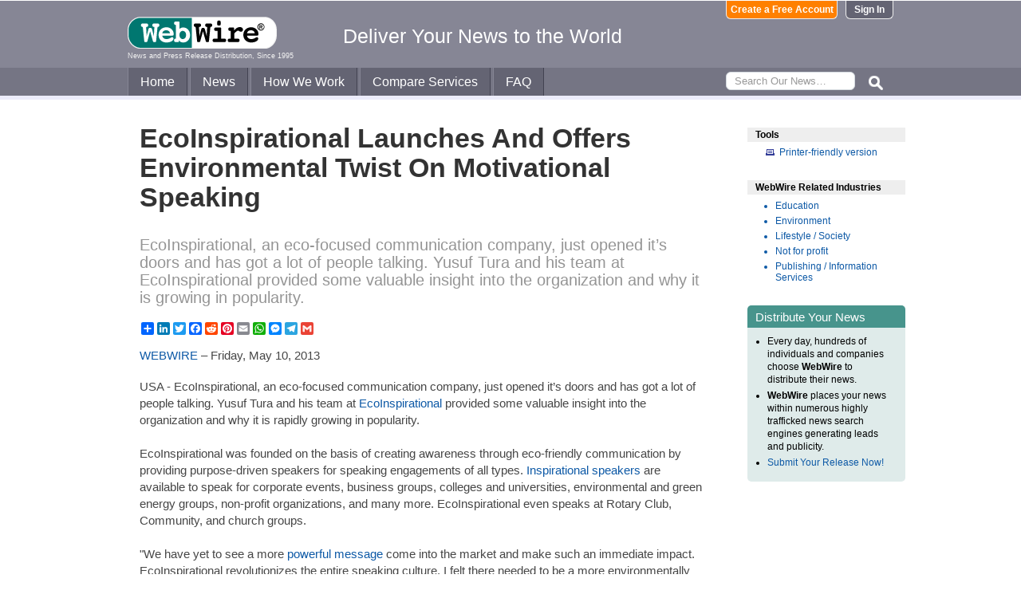

--- FILE ---
content_type: text/html
request_url: https://www.webwire.com/ViewPressRel.asp?aId=174520
body_size: 5717
content:



<!DOCTYPE html PUBLIC "-//W3C//DTD XHTML 1.0 Transitional//EN" "http://www.w3.org/TR/xhtml1/DTD/xhtml1-transitional.dtd">
<!-- Microdata markup added by Google Structured Data Markup Helper. -->
<html xmlns="http://www.w3.org/1999/xhtml" xmlns:fb="http://ogp.me/ns/fb#">
<head>
<meta http-equiv="Content-Type" content="text/html; charset=ISO-8859-1" />


<title>EcoInspirational Launches And Offers Environmental Twist On Motivational Speaking  |  WebWire</title>
<meta name="description" content="USA - EcoInspirational, an eco-focused communication company, just opened it’s doors and has got a lot of people talking. Yusuf Tura and his team at  EcoInspirational  provided some valuable insight into the o..." />
<meta name="keywords" content="eco inspirational speaker, inspirational speaker, motivational speaker, keynote speaker, motivational speaking, usa, -, ecoinspirational, eco-focused, communication, company, opened, doors, got, lot, people, talking, yusuf, tura, team, ecoinspirational, provided, valuable, insight, o, webwire, press release, news release" />

<meta property="og:title" content="EcoInspirational Launches And Offers Environmental Twist On Motivational Speaking"/>
<meta property="og:type" content="article"/>
<meta property="og:url" content="https://www.webwire.com/ViewPressRel.asp?aId=174520"/>
<meta property="og:image" content="https://www.webwire.com/imgs/WebWire-Logo-200x200.gif"/>
<meta property="og:image:width" content="200" />
<meta property="og:image:height" content="200" />
<meta property="og:site_name" content="WebWire"/>
<meta property="og:description" content="USA - EcoInspirational, an eco-focused communication company, just opened it’s doors and has got a lot of people talking. Yusuf Tura and his team at  EcoInspirational  provided some valuable insight into the o..."/>
<meta property="fb:app_id" content="438758792812728" />


<link rel="canonical" href="https://www.webwire.com/ViewPressRel.asp?aId=174520" />
<link rel="alternate" type="application/rss+xml" href="http://rssfeeds.webwire.com/webwire-recentheadlines" title="WebWire | Recent Headlines" />



<link rel="stylesheet" href="/css/webwire-main.css?201503" type="text/css" />
<link rel="stylesheet" href="/css/font-awesome-4.7.0/css/font-awesome.min.css" type="text/css" />


<link rel="stylesheet" href="/css/webwire-article.css" type="text/css" />


</head>

<body id="article">

<!-- Start #header -->
<div id="header-outter">
	<div id="header-inner-top">
		<div id="ww-logo">
		<a href="/"><img src="/imgs/webwire-logo-header.png" alt="WebWire - Press Release Distribution Services" title="Press Release Distribution Services Provided By WebWire" width="187" height="40" border="0" /></a>
		<h6>News and Press Release Distribution, Since 1995</h6>
		</div>
		<div id="tagline"><h3>Deliver Your News to the World</h3></div>
		<div id="header-buttons">
			
				<a href="LoginNoPR.asp" class="button btn-login">Sign In</a>
				<a href="PRRegistration.asp" class="button btn-register">Create a Free Account</a>
			
		</div>
	</div>

	<div id="header-inner-bottom">
		<ul id="top-nav-menu">
			<li id="m-home"><a href="/">Home</a></li>
			<li id="m-news"><a href="/recent-headlines.asp">News</a></li>
			<li id="m-how"><a href="/how-we-work.asp">How We Work</a></li>
			<li id="m-services"><a href="/OurServices.asp">Compare Services</a></li>
			<li id="m-faq"><a href="/faq.asp">FAQ</a></li>
			<li id="m-search">
				<div id="search-bar">
				<form id="searchForm" method="post" action="/SearchResults.asp" onsubmit="return topSearch_TextField_Validator(this)">
					<input name="txtSearch" type="text" id="searchbox" maxlength="50" placeholder="Search Our News&hellip;"/>
				</form>
				</div>
				<img src="/imgs/icons/search-ico.png" width="35" height="35" id="s-ico" />
			</li>
			
		</ul>
	</div>

	<div id="services-bar">
		<ul id="top-services-menu">
			<li id="m-all"><a href="/ourservices.asp">All</a></li>
			<li id="m-wp"><a href="/ourservices-prod1.asp">WebPost</a></li>
			<li id="m-wr"><a href="/ourservices-prod3.asp">WebRelease</a></li>
			<li id="m-tm"><a href="/ourservices-prod4.asp">Targeted Media</a></li>
			<li id="m-ws"><a href="/ourservices-prod5.asp">Wire Service</a></li>
		</ul>
	</div>




</div>

<!-- End #header -->



<!-- Start #wrap -->
<div id="wrap" itemscope itemtype="http://schema.org/NewsArticle"> 


<!-- Start #content -->
<div id="content">



<h1 itemprop="headline">EcoInspirational Launches And Offers Environmental Twist On Motivational Speaking</h1>




<h2 itemprop="alternativeHeadline">EcoInspirational, an eco-focused communication company, just opened it’s doors and has got a lot of people talking. Yusuf Tura and his team at EcoInspirational provided some valuable insight into the organization and why it is growing in popularity.</h2>

<!-- AddToAny BEGIN -->
<div class="a2a_kit a2a_default_style" data-a2a-url="https://www.webwire.com/ViewPressRel.asp?aId=174520" data-a2a-title="EcoInspirational Launches And Offers Environmental Twist On Motivational Speaking">
<a class="a2a_dd" href="https://www.addtoany.com/share"></a>
<a class="a2a_button_linkedin"></a>
<a class="a2a_button_twitter"></a>
<a class="a2a_button_facebook"></a>
<a class="a2a_button_reddit"></a>
<a class="a2a_button_pinterest"></a>
<a class="a2a_button_email"></a>
<a class="a2a_button_whatsapp"></a>
<a class="a2a_button_facebook_messenger"></a>
<a class="a2a_button_telegram"></a>
<a class="a2a_button_google_gmail"></a>
</div>
<script>
var a2a_config = a2a_config || {};
a2a_config.onclick = 1;
a2a_config.num_services = 10;
</script>
<script async src="https://static.addtoany.com/menu/page.js"></script>
<!-- AddToAny END -->

<br />

<div style="margin-bottom:20px;"><span itemprop="publisher" itemscope itemtype="http://schema.org/Organization"><span itemprop="name"><a href="https://www.webwire.com/" rel="nofollow">WEBWIRE</a></span></span> &ndash; <span itemprop="datePublished" content="2013-05-10">Friday, May 10, 2013</span></div>



<span itemprop="articleBody">


<p>USA - EcoInspirational, an eco-focused communication company, just opened it’s doors and has got a lot of people talking. Yusuf Tura and his team at <a href="http://www.ecoinspirational.com" target="_blank" class="ww_lnktrkr" referrerpolicy="unsafe-url" rel="nofollow">EcoInspirational</a> provided some valuable insight into the organization and why it is rapidly growing in popularity.<br />
<br />
EcoInspirational was founded on the basis of creating awareness through eco-friendly communication by providing purpose-driven speakers for speaking engagements of all types. <a href="http://www.ecoinspirational.com" target="_blank" class="ww_lnktrkr" referrerpolicy="unsafe-url" rel="nofollow">Inspirational speakers</a> are available to speak for corporate events, business groups, colleges and universities, environmental and green energy groups, non-profit organizations, and many more. EcoInspirational even speaks at Rotary Club, Community, and church groups.<br />
<br />
"We have yet to see a more <a href="http://www.ecoinspirational.com/about" target="_blank" class="ww_lnktrkr" referrerpolicy="unsafe-url" rel="nofollow">powerful message</a> come into the market and make such an immediate impact. EcoInspirational revolutionizes the entire speaking culture. I felt there needed to be a more environmentally focused communication company that could not only inspire and motivate an audience, but also change their life,” explained EcoInspirational owner and Chief Speaker, Yusuf Tura.<br />
<br />
Tura went on to say EcoInspirational was founded and inspired by support provided through his non-profit organization Green Energy Without Borders to the people of Ethiopia.<br />
<br />
EcoInspirational provides <a href="http://www.ecoinspirational.com/speaking" target="_blank" class="ww_lnktrkr" referrerpolicy="unsafe-url" rel="nofollow">eco-inspired motivational and keynote speakers</a> for speaking engagements around the world. They can be found online at <a href="http://www.ecoinspirational.com" target="_blank" class="ww_lnktrkr" referrerpolicy="unsafe-url" rel="nofollow">www.ecoinspirational.com</a>.</p>
</span>
<br />

 

<br />



<p id="wwguid">WebWireID174520</p>

<!-- AddToAny BEGIN -->
<div class="a2a_kit a2a_default_style" data-a2a-url="https://www.webwire.com/ViewPressRel.asp?aId=174520" data-a2a-title="EcoInspirational Launches And Offers Environmental Twist On Motivational Speaking">
<a class="a2a_dd" href="https://www.addtoany.com/share"></a>
<a class="a2a_button_linkedin"></a>
<a class="a2a_button_twitter"></a>
<a class="a2a_button_facebook"></a>
<a class="a2a_button_reddit"></a>
<a class="a2a_button_pinterest"></a>
<a class="a2a_button_email"></a>
<a class="a2a_button_whatsapp"></a>
<a class="a2a_button_facebook_messenger"></a>
<a class="a2a_button_telegram"></a>
<a class="a2a_button_google_gmail"></a>
</div>
<!-- AddToAny END -->

<br /><br /><br />


	<dl id="relatedKeywords">
		<dt>&nbsp;</dt>
		<dd><a href="https://www.google.com/search?q=eco+inspirational+speaker+site%3Awww.webwire.com" rel="tag nofollow"><img style="border:0;vertical-align:middle;margin-left:.4em" src="imgs/tag-icon-16x13.png" alt=" " />eco inspirational speaker</a></dd>
		<dd><a href="https://www.google.com/search?q=inspirational+speaker+site%3Awww.webwire.com" rel="tag nofollow"><img style="border:0;vertical-align:middle;margin-left:.4em" src="imgs/tag-icon-16x13.png" alt=" " />inspirational speaker</a></dd>
		<dd><a href="https://www.google.com/search?q=motivational+speaker+site%3Awww.webwire.com" rel="tag nofollow"><img style="border:0;vertical-align:middle;margin-left:.4em" src="imgs/tag-icon-16x13.png" alt=" " />motivational speaker</a></dd>
		<dd><a href="https://www.google.com/search?q=keynote+speaker+site%3Awww.webwire.com" rel="tag nofollow"><img style="border:0;vertical-align:middle;margin-left:.4em" src="imgs/tag-icon-16x13.png" alt=" " />keynote speaker</a></dd>
		<dd><a href="https://www.google.com/search?q=motivational+speaking+site%3Awww.webwire.com" rel="tag nofollow"><img style="border:0;vertical-align:middle;margin-left:.4em" src="imgs/tag-icon-16x13.png" alt=" " />motivational speaking</a></dd>
	</dl>

	<span itemprop="author" itemscope itemtype="http://schema.org/Person">
	<dl id="contactInfo">
		<dt>Contact Information</dt>
		<dd itemprop="name" class="contactName">Yusuf Tura</dd>
		<dd>President</dd>
		<dd>EcoInspirational</dd>
		<!--<dd></dd> -->
		<dd>(1) (253) 448-3966</dd><dd><a href="contact-submitter.asp?aId=174520">Contact via E-mail</a></dd>
		<!--<dd><a href="contact-submitter.asp?">Contact via E-mail</a></dd> -->
	</dl>
	</span>
<p class="newsDisclaimer"><br />This news content may be integrated into any legitimate news gathering and publishing effort. Linking is permitted.</p><p class="promoDisclaimer">News Release Distribution and Press Release <a href="OurServices.asp">Distribution Services</a> Provided by WebWire.</p>


</div>
<!-- End #content -->

<!-- Start #sidebar -->
<div id="sidebar">

<dl>
	<dt id="tools">Tools</dt>
	<dd id="printThis"><a href="ViewPressRel_print.asp?aId=174520" target="_blank" class="ToolsItem" rel="nofollow">Printer-friendly version</a></dd>
</dl>


 

<dl>
<dt id="relatedIndustries">WebWire Related Industries</dt>

   <dd itemprop="articleSection" class="rInduItem"><a href="industry-news.asp?indu=EDU">Education</a></dd>   <dd itemprop="articleSection" class="rInduItem"><a href="industry-news.asp?indu=ENV">Environment</a></dd>   <dd itemprop="articleSection" class="rInduItem"><a href="industry-news.asp?indu=LSS">Lifestyle / Society</a></dd>   <dd itemprop="articleSection" class="rInduItem"><a href="industry-news.asp?indu=NPT">Not for profit</a></dd>   <dd itemprop="articleSection" class="rInduItem"><a href="industry-news.asp?indu=PUB">Publishing / Information Services</a></dd>
	
</dl>



	<div class="floatingBox greenBox">
		<h4>Distribute Your News</h4>
		<ul>
			<li>Every day, hundreds of individuals and companies choose <strong>WebWire</strong> to distribute their news.</li>
			<li><strong>WebWire</strong> places your news within numerous highly trafficked news search engines generating leads and publicity.</li>
			<li><a href="IniAddRelease.asp">Submit Your Release Now!</a></li>
		</ul>
	</div>

</div>
<!-- End #sidebar -->


</div>
<!-- End #wrap -->



<!-- <br />  To fix IE DIVs clearing -->
<!-- Start #footer -->
<div id="footer">
	<ul>
		<li id="copyRight">WebWire&reg; 1995 - 2026</li>
		<li><a href="/AboutUs.asp" rel="nofollow">About Us</a></li>
		<li><a href="/ServTerms.asp" rel="nofollow">Terms of Service</a></li>
		<li><a href="/PrivacyStatement.asp" rel="nofollow">Privacy Statement</a></li>
		
	</ul>
</div>
<!-- End #footer -->


<!-- ### Start footer scripts ### -->

<!-- Add jQuery library -->


<script src="//cdn.jsdelivr.net/npm/jquery@3.4.1/dist/jquery.min.js"></script>


<script type="text/javascript" language="JavaScript" >
$('#s-ico').click(function(){
	$('#searchForm').submit();
});
</script>

<script src="jQuery/accordion-menu/jquery.accordion.js"></script>

<script type="text/javascript" language="JavaScript" src="includes/JScripts.js"></script>
<script type="text/javascript" language="JavaScript" src="includes/webwire-gui.js"></script>

<!-- ### End footer scripts ### -->

<!-- Add fancyBox -->
<link rel="stylesheet" href="../fancybox/v2/source/jquery.fancybox.css?v=2.1.5" type="text/css" media="screen" />
<script type="text/javascript" src="../fancybox/v2/source/jquery.fancybox.pack.js?v=2.1.5"></script>

<script type="text/javascript">
	$(document).ready(function() {

		$(".modalBox").fancybox({
			maxWidth		: 700,
			scrolling		:'no',
			autoSize		: true,
			autoCenter		: true,
			openEffect		: 'fade',
			closeEffect		: 'fade',
			type			: 'inline'
		});
		
		$(".modalIframe").fancybox({
			maxWidth		: 700,
			minHeight		: 250,
			maxHeight		: 650,
			autoSize		: true,
			autoCenter		: true,
			openEffect		: 'fade',
			closeEffect		: 'fade',
			type			: 'iframe'
		});
		
		$(".imgBox").fancybox({
			openEffect		: 'elastic',
			closeEffect		: 'elastic',
		});
		
		$(".clippingReportBox").fancybox({
			width			: 800,
			height			: 550,
			autoSize		: false,
			openEffect		: 'fade',
			closeEffect		: 'fade',
			type			: 'iframe'
		});
		
	});
</script>

<script type="text/javascript">
	$(document).ready(function() {

		$(".iFrameBox").fancybox({
			width				: 560,
			height				: 340,
			autoSize			: false,
			openEffect			: 'fade',
			closeEffect			: 'fade',
			type				: 'iframe'
		});
		
		$(".imgBox").fancybox({
			openEffect	: 'elastic',
			closeEffect	: 'elastic',
		});
		
		$("a.ww_lnktrkr").click(function() {
			$.post("ckTrckng.asp", {aID:174520});
			return true;
		});

	});
</script>



<script type="text/javascript">
<!--
function MM_validateForm() { //v4.0
  if (document.getElementById){
    var i,p,q,nm,test,num,min,max,errors='',args=MM_validateForm.arguments;
    for (i=0; i<(args.length-2); i+=3) { test=args[i+2]; val=document.getElementById(args[i]);
      if (val) { nm=val.name; if ((val=val.value)!="") {
        if (test.indexOf('isEmail')!=-1) { p=val.indexOf('@');
          if (p<1 || p==(val.length-1)) errors='All e-mail fields must contain valid e-mail addresses.\n';
        } else if (test!='R') { num = parseFloat(val);
          if (isNaN(val)) errors+='- '+nm+' must contain a number.\n';
          if (test.indexOf('inRange') != -1) { p=test.indexOf(':');
            min=test.substring(8,p); max=test.substring(p+1);
            if (num<min || max<num) errors+='- '+nm+' must contain a number between '+min+' and '+max+'.\n';
      } } } else if (test.charAt(0) == 'R') errors = '- All Fields are required.\n'; }
    } if (errors) alert('The following error(s) occurred:\n'+errors);
    document.MM_returnValue = (errors == '');
} }
//-->
</script>



<div id="fb-root"></div>
<script>(function(d, s, id) {
  var js, fjs = d.getElementsByTagName(s)[0];
  if (d.getElementById(id)) return;
  js = d.createElement(s); js.id = id;
  js.src = "//connect.facebook.net/en_US/all.js#xfbml=1&appId=438758792812728";
  fjs.parentNode.insertBefore(js, fjs);
}(document, 'script', 'facebook-jssdk'));</script>
	  
</body>
</html>




--- FILE ---
content_type: application/javascript
request_url: https://www.webwire.com/includes/webwire-gui.js
body_size: 548
content:
// Interface User Interaction


// Sliding Reveal
var divObj, divSize, growRate;

function divShow(objct, hght) {
		divObj = document.getElementById(objct);
		divSize = hght;
		growRate = divSize*0.1;
		
	if(divObj.style.display !='block') {		
			divObj.style.display ='block';
			divObj.style.height = '1px';			
			for (var i=0;i<11;i++)
				var t=setTimeout('divFadeIn('+i+')',100*i);	
			return false;
			}
			
	else {	
			for (var i=0;i<11;i++)
				var t=setTimeout('divFadeOut('+i+')',100*i);	
			return false;		
			}
	}

function divFadeIn(value) {
	divObj.style.opacity = value*0.1;
	divObj.style.filter = 'alpha(opacity=' + value*10 + ')';
	divObj.style.height = Math.round(value*growRate)+'px';	
}

function divFadeOut(value) {
	value = 10 - value;	
	divObj.style.opacity = (value*1.1)-value;
	divObj.style.filter = 'alpha(opacity=' + value*10 + ')';
	divObj.style.height = Math.round(value*growRate)+'px';	
		if (parseInt(divObj.style.height)<=0) {
				divObj.style.height=divSize+'px';
				divObj.style.display='none';
			}
}

//  Simple Reveal

if (document.getElementById){
document.write('<style type="text/css">\n')
document.write('.submenu{display: none;}\n')
document.write('</style>\n')
}

function expandSection(obj){
	
	if(document.getElementById){
		var el = document.getElementById(obj);
		if(el.style.display != "block"){ 
			el.style.display = "block";
		}else{
			el.style.display = "none";
		}
	}
}


function floattingBoxToggle(obj1,obj2){
	expandSection(obj2);
}


function expandServices(obj, act){
	
	if (typeof act === 'undefined') { act = 1; }
	
	if(document.getElementById){
		var el = document.getElementById(obj);
		if(el.style.display != "block" && act != 1){ 
			el.style.display = "block";
		}else{
			el.style.display = "none";
		}
	}
}